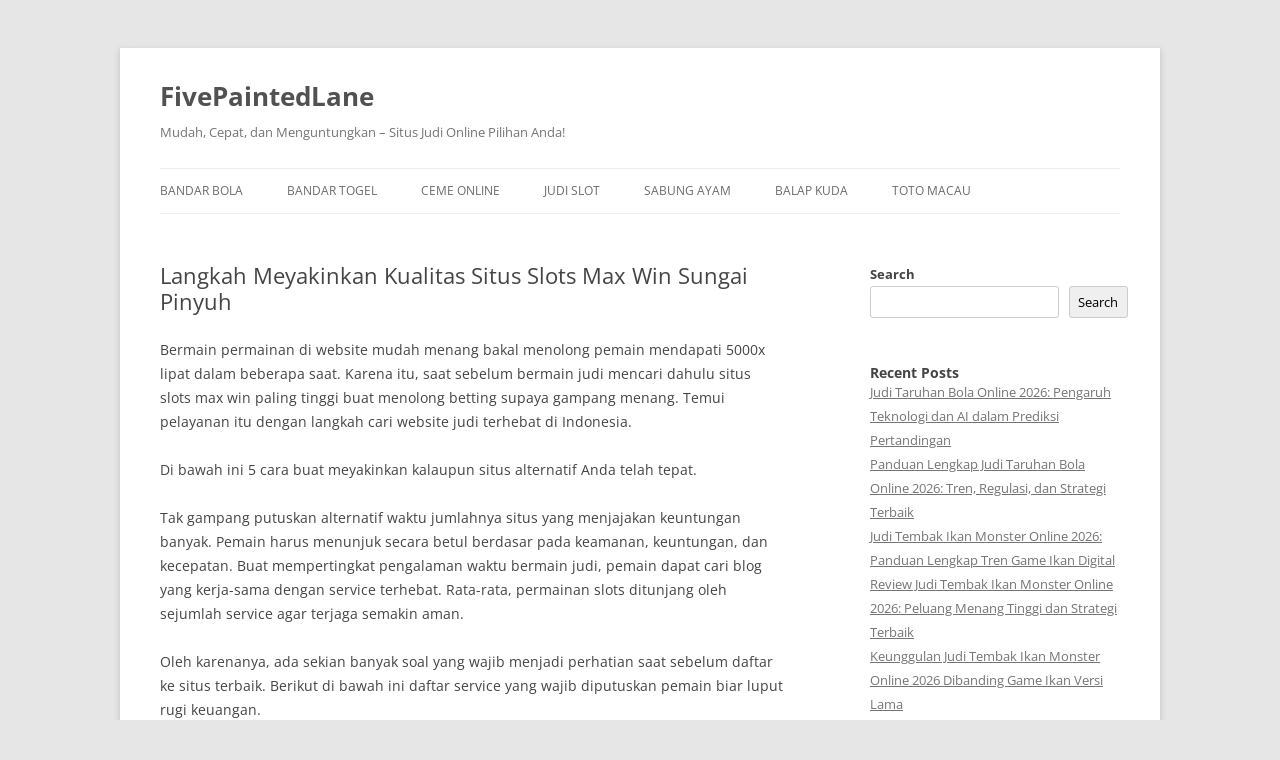

--- FILE ---
content_type: text/html; charset=UTF-8
request_url: https://fivepaintedlane.com/langkah-meyakinkan-kualitas-situs-slots-max-win-sungai-pinyuh/
body_size: 16410
content:

<!DOCTYPE html>
<!--[if IE 7]>
<html class="ie ie7" lang="en-US">
<![endif]-->
<!--[if IE 8]>
<html class="ie ie8" lang="en-US">
<![endif]-->
<!--[if !(IE 7) & !(IE 8)]><!-->
<html lang="en-US">
<!--<![endif]-->
<head>
<meta charset="UTF-8" />
<meta name="viewport" content="width=device-width" />
<title>Langkah Meyakinkan Kualitas Situs Slots Max Win Sungai Pinyuh</title>
<link rel="profile" href="https://gmpg.org/xfn/11" />
<link rel="pingback" href="https://fivepaintedlane.com/xmlrpc.php">
<!--[if lt IE 9]>
<script src="https://fivepaintedlane.com/wp-content/themes/twentytwelve/js/html5.js" type="text/javascript"></script>
<![endif]-->
<meta name='robots' content='index, follow, max-image-preview:large, max-snippet:-1, max-video-preview:-1' />

	<!-- This site is optimized with the Yoast SEO plugin v26.7 - https://yoast.com/wordpress/plugins/seo/ -->
	<meta name="description" content="Langkah Meyakinkan Kualitas Situs Slots Max Win Sungai Pinyuh" />
	<link rel="canonical" href="https://fivepaintedlane.com/langkah-meyakinkan-kualitas-situs-slots-max-win-sungai-pinyuh/" />
	<meta property="og:locale" content="en_US" />
	<meta property="og:type" content="article" />
	<meta property="og:title" content="Langkah Meyakinkan Kualitas Situs Slots Max Win Sungai Pinyuh" />
	<meta property="og:description" content="Langkah Meyakinkan Kualitas Situs Slots Max Win Sungai Pinyuh" />
	<meta property="og:url" content="https://fivepaintedlane.com/langkah-meyakinkan-kualitas-situs-slots-max-win-sungai-pinyuh/" />
	<meta property="og:site_name" content="FivePaintedLane" />
	<meta property="article:published_time" content="2023-04-26T02:44:49+00:00" />
	<meta property="og:image" content="https://fivepaintedlane.com/wp-content/uploads/2023/04/cropped-s3-300x300.jpg" />
	<meta name="author" content="admin" />
	<meta name="twitter:card" content="summary_large_image" />
	<meta name="twitter:title" content="Langkah Meyakinkan Kualitas Situs Slots Max Win Sungai Pinyuh" />
	<meta name="twitter:description" content="Langkah Meyakinkan Kualitas Situs Slots Max Win Sungai Pinyuh" />
	<meta name="twitter:label1" content="Written by" />
	<meta name="twitter:data1" content="admin" />
	<meta name="twitter:label2" content="Est. reading time" />
	<meta name="twitter:data2" content="10 minutes" />
	<script type="application/ld+json" class="yoast-schema-graph">{"@context":"https://schema.org","@graph":[{"@type":"Article","@id":"https://fivepaintedlane.com/langkah-meyakinkan-kualitas-situs-slots-max-win-sungai-pinyuh/#article","isPartOf":{"@id":"https://fivepaintedlane.com/langkah-meyakinkan-kualitas-situs-slots-max-win-sungai-pinyuh/"},"author":{"name":"admin","@id":"https://fivepaintedlane.com/#/schema/person/5348ccf993fa4dbd5d2c5454029ed461"},"headline":"Langkah Meyakinkan Kualitas Situs Slots Max Win Sungai Pinyuh","datePublished":"2023-04-26T02:44:49+00:00","mainEntityOfPage":{"@id":"https://fivepaintedlane.com/langkah-meyakinkan-kualitas-situs-slots-max-win-sungai-pinyuh/"},"wordCount":2021,"commentCount":0,"image":{"@id":"https://fivepaintedlane.com/langkah-meyakinkan-kualitas-situs-slots-max-win-sungai-pinyuh/#primaryimage"},"thumbnailUrl":"https://fivepaintedlane.com/wp-content/uploads/2023/04/cropped-s3-300x300.jpg","articleSection":["Balap Kuda"],"inLanguage":"en-US"},{"@type":"WebPage","@id":"https://fivepaintedlane.com/langkah-meyakinkan-kualitas-situs-slots-max-win-sungai-pinyuh/","url":"https://fivepaintedlane.com/langkah-meyakinkan-kualitas-situs-slots-max-win-sungai-pinyuh/","name":"Langkah Meyakinkan Kualitas Situs Slots Max Win Sungai Pinyuh","isPartOf":{"@id":"https://fivepaintedlane.com/#website"},"primaryImageOfPage":{"@id":"https://fivepaintedlane.com/langkah-meyakinkan-kualitas-situs-slots-max-win-sungai-pinyuh/#primaryimage"},"image":{"@id":"https://fivepaintedlane.com/langkah-meyakinkan-kualitas-situs-slots-max-win-sungai-pinyuh/#primaryimage"},"thumbnailUrl":"https://fivepaintedlane.com/wp-content/uploads/2023/04/cropped-s3-300x300.jpg","datePublished":"2023-04-26T02:44:49+00:00","author":{"@id":"https://fivepaintedlane.com/#/schema/person/5348ccf993fa4dbd5d2c5454029ed461"},"description":"Langkah Meyakinkan Kualitas Situs Slots Max Win Sungai Pinyuh","breadcrumb":{"@id":"https://fivepaintedlane.com/langkah-meyakinkan-kualitas-situs-slots-max-win-sungai-pinyuh/#breadcrumb"},"inLanguage":"en-US","potentialAction":[{"@type":"ReadAction","target":["https://fivepaintedlane.com/langkah-meyakinkan-kualitas-situs-slots-max-win-sungai-pinyuh/"]}]},{"@type":"ImageObject","inLanguage":"en-US","@id":"https://fivepaintedlane.com/langkah-meyakinkan-kualitas-situs-slots-max-win-sungai-pinyuh/#primaryimage","url":"https://fivepaintedlane.com/wp-content/uploads/2023/04/cropped-s3.jpg","contentUrl":"https://fivepaintedlane.com/wp-content/uploads/2023/04/cropped-s3.jpg","width":512,"height":512},{"@type":"BreadcrumbList","@id":"https://fivepaintedlane.com/langkah-meyakinkan-kualitas-situs-slots-max-win-sungai-pinyuh/#breadcrumb","itemListElement":[{"@type":"ListItem","position":1,"name":"Home","item":"https://fivepaintedlane.com/"},{"@type":"ListItem","position":2,"name":"Langkah Meyakinkan Kualitas Situs Slots Max Win Sungai Pinyuh"}]},{"@type":"WebSite","@id":"https://fivepaintedlane.com/#website","url":"https://fivepaintedlane.com/","name":"fivepaintedlane","description":"Mudah, Cepat, dan Menguntungkan – Situs Judi Online Pilihan Anda!","alternateName":"fivepaintedlane","potentialAction":[{"@type":"SearchAction","target":{"@type":"EntryPoint","urlTemplate":"https://fivepaintedlane.com/?s={search_term_string}"},"query-input":{"@type":"PropertyValueSpecification","valueRequired":true,"valueName":"search_term_string"}}],"inLanguage":"en-US"},{"@type":"Person","@id":"https://fivepaintedlane.com/#/schema/person/5348ccf993fa4dbd5d2c5454029ed461","name":"admin","image":{"@type":"ImageObject","inLanguage":"en-US","@id":"https://fivepaintedlane.com/#/schema/person/image/","url":"https://secure.gravatar.com/avatar/b8445053e54bd5dedc2aba4c6083e7b169e20f362b97930a8af58081d1d1d482?s=96&d=mm&r=g","contentUrl":"https://secure.gravatar.com/avatar/b8445053e54bd5dedc2aba4c6083e7b169e20f362b97930a8af58081d1d1d482?s=96&d=mm&r=g","caption":"admin"},"sameAs":["https://fivepaintedlane.com"],"url":"https://fivepaintedlane.com/author/admin/"}]}</script>
	<!-- / Yoast SEO plugin. -->


<link rel="alternate" type="application/rss+xml" title="FivePaintedLane &raquo; Feed" href="https://fivepaintedlane.com/feed/" />
<link rel="alternate" title="oEmbed (JSON)" type="application/json+oembed" href="https://fivepaintedlane.com/wp-json/oembed/1.0/embed?url=https%3A%2F%2Ffivepaintedlane.com%2Flangkah-meyakinkan-kualitas-situs-slots-max-win-sungai-pinyuh%2F" />
<link rel="alternate" title="oEmbed (XML)" type="text/xml+oembed" href="https://fivepaintedlane.com/wp-json/oembed/1.0/embed?url=https%3A%2F%2Ffivepaintedlane.com%2Flangkah-meyakinkan-kualitas-situs-slots-max-win-sungai-pinyuh%2F&#038;format=xml" />
<style id='wp-img-auto-sizes-contain-inline-css' type='text/css'>
img:is([sizes=auto i],[sizes^="auto," i]){contain-intrinsic-size:3000px 1500px}
/*# sourceURL=wp-img-auto-sizes-contain-inline-css */
</style>
<style id='wp-emoji-styles-inline-css' type='text/css'>

	img.wp-smiley, img.emoji {
		display: inline !important;
		border: none !important;
		box-shadow: none !important;
		height: 1em !important;
		width: 1em !important;
		margin: 0 0.07em !important;
		vertical-align: -0.1em !important;
		background: none !important;
		padding: 0 !important;
	}
/*# sourceURL=wp-emoji-styles-inline-css */
</style>
<style id='wp-block-library-inline-css' type='text/css'>
:root{--wp-block-synced-color:#7a00df;--wp-block-synced-color--rgb:122,0,223;--wp-bound-block-color:var(--wp-block-synced-color);--wp-editor-canvas-background:#ddd;--wp-admin-theme-color:#007cba;--wp-admin-theme-color--rgb:0,124,186;--wp-admin-theme-color-darker-10:#006ba1;--wp-admin-theme-color-darker-10--rgb:0,107,160.5;--wp-admin-theme-color-darker-20:#005a87;--wp-admin-theme-color-darker-20--rgb:0,90,135;--wp-admin-border-width-focus:2px}@media (min-resolution:192dpi){:root{--wp-admin-border-width-focus:1.5px}}.wp-element-button{cursor:pointer}:root .has-very-light-gray-background-color{background-color:#eee}:root .has-very-dark-gray-background-color{background-color:#313131}:root .has-very-light-gray-color{color:#eee}:root .has-very-dark-gray-color{color:#313131}:root .has-vivid-green-cyan-to-vivid-cyan-blue-gradient-background{background:linear-gradient(135deg,#00d084,#0693e3)}:root .has-purple-crush-gradient-background{background:linear-gradient(135deg,#34e2e4,#4721fb 50%,#ab1dfe)}:root .has-hazy-dawn-gradient-background{background:linear-gradient(135deg,#faaca8,#dad0ec)}:root .has-subdued-olive-gradient-background{background:linear-gradient(135deg,#fafae1,#67a671)}:root .has-atomic-cream-gradient-background{background:linear-gradient(135deg,#fdd79a,#004a59)}:root .has-nightshade-gradient-background{background:linear-gradient(135deg,#330968,#31cdcf)}:root .has-midnight-gradient-background{background:linear-gradient(135deg,#020381,#2874fc)}:root{--wp--preset--font-size--normal:16px;--wp--preset--font-size--huge:42px}.has-regular-font-size{font-size:1em}.has-larger-font-size{font-size:2.625em}.has-normal-font-size{font-size:var(--wp--preset--font-size--normal)}.has-huge-font-size{font-size:var(--wp--preset--font-size--huge)}.has-text-align-center{text-align:center}.has-text-align-left{text-align:left}.has-text-align-right{text-align:right}.has-fit-text{white-space:nowrap!important}#end-resizable-editor-section{display:none}.aligncenter{clear:both}.items-justified-left{justify-content:flex-start}.items-justified-center{justify-content:center}.items-justified-right{justify-content:flex-end}.items-justified-space-between{justify-content:space-between}.screen-reader-text{border:0;clip-path:inset(50%);height:1px;margin:-1px;overflow:hidden;padding:0;position:absolute;width:1px;word-wrap:normal!important}.screen-reader-text:focus{background-color:#ddd;clip-path:none;color:#444;display:block;font-size:1em;height:auto;left:5px;line-height:normal;padding:15px 23px 14px;text-decoration:none;top:5px;width:auto;z-index:100000}html :where(.has-border-color){border-style:solid}html :where([style*=border-top-color]){border-top-style:solid}html :where([style*=border-right-color]){border-right-style:solid}html :where([style*=border-bottom-color]){border-bottom-style:solid}html :where([style*=border-left-color]){border-left-style:solid}html :where([style*=border-width]){border-style:solid}html :where([style*=border-top-width]){border-top-style:solid}html :where([style*=border-right-width]){border-right-style:solid}html :where([style*=border-bottom-width]){border-bottom-style:solid}html :where([style*=border-left-width]){border-left-style:solid}html :where(img[class*=wp-image-]){height:auto;max-width:100%}:where(figure){margin:0 0 1em}html :where(.is-position-sticky){--wp-admin--admin-bar--position-offset:var(--wp-admin--admin-bar--height,0px)}@media screen and (max-width:600px){html :where(.is-position-sticky){--wp-admin--admin-bar--position-offset:0px}}

/*# sourceURL=wp-block-library-inline-css */
</style><style id='wp-block-heading-inline-css' type='text/css'>
h1:where(.wp-block-heading).has-background,h2:where(.wp-block-heading).has-background,h3:where(.wp-block-heading).has-background,h4:where(.wp-block-heading).has-background,h5:where(.wp-block-heading).has-background,h6:where(.wp-block-heading).has-background{padding:1.25em 2.375em}h1.has-text-align-left[style*=writing-mode]:where([style*=vertical-lr]),h1.has-text-align-right[style*=writing-mode]:where([style*=vertical-rl]),h2.has-text-align-left[style*=writing-mode]:where([style*=vertical-lr]),h2.has-text-align-right[style*=writing-mode]:where([style*=vertical-rl]),h3.has-text-align-left[style*=writing-mode]:where([style*=vertical-lr]),h3.has-text-align-right[style*=writing-mode]:where([style*=vertical-rl]),h4.has-text-align-left[style*=writing-mode]:where([style*=vertical-lr]),h4.has-text-align-right[style*=writing-mode]:where([style*=vertical-rl]),h5.has-text-align-left[style*=writing-mode]:where([style*=vertical-lr]),h5.has-text-align-right[style*=writing-mode]:where([style*=vertical-rl]),h6.has-text-align-left[style*=writing-mode]:where([style*=vertical-lr]),h6.has-text-align-right[style*=writing-mode]:where([style*=vertical-rl]){rotate:180deg}
/*# sourceURL=https://fivepaintedlane.com/wp-includes/blocks/heading/style.min.css */
</style>
<style id='wp-block-latest-comments-inline-css' type='text/css'>
ol.wp-block-latest-comments{box-sizing:border-box;margin-left:0}:where(.wp-block-latest-comments:not([style*=line-height] .wp-block-latest-comments__comment)){line-height:1.1}:where(.wp-block-latest-comments:not([style*=line-height] .wp-block-latest-comments__comment-excerpt p)){line-height:1.8}.has-dates :where(.wp-block-latest-comments:not([style*=line-height])),.has-excerpts :where(.wp-block-latest-comments:not([style*=line-height])){line-height:1.5}.wp-block-latest-comments .wp-block-latest-comments{padding-left:0}.wp-block-latest-comments__comment{list-style:none;margin-bottom:1em}.has-avatars .wp-block-latest-comments__comment{list-style:none;min-height:2.25em}.has-avatars .wp-block-latest-comments__comment .wp-block-latest-comments__comment-excerpt,.has-avatars .wp-block-latest-comments__comment .wp-block-latest-comments__comment-meta{margin-left:3.25em}.wp-block-latest-comments__comment-excerpt p{font-size:.875em;margin:.36em 0 1.4em}.wp-block-latest-comments__comment-date{display:block;font-size:.75em}.wp-block-latest-comments .avatar,.wp-block-latest-comments__comment-avatar{border-radius:1.5em;display:block;float:left;height:2.5em;margin-right:.75em;width:2.5em}.wp-block-latest-comments[class*=-font-size] a,.wp-block-latest-comments[style*=font-size] a{font-size:inherit}
/*# sourceURL=https://fivepaintedlane.com/wp-includes/blocks/latest-comments/style.min.css */
</style>
<style id='wp-block-latest-posts-inline-css' type='text/css'>
.wp-block-latest-posts{box-sizing:border-box}.wp-block-latest-posts.alignleft{margin-right:2em}.wp-block-latest-posts.alignright{margin-left:2em}.wp-block-latest-posts.wp-block-latest-posts__list{list-style:none}.wp-block-latest-posts.wp-block-latest-posts__list li{clear:both;overflow-wrap:break-word}.wp-block-latest-posts.is-grid{display:flex;flex-wrap:wrap}.wp-block-latest-posts.is-grid li{margin:0 1.25em 1.25em 0;width:100%}@media (min-width:600px){.wp-block-latest-posts.columns-2 li{width:calc(50% - .625em)}.wp-block-latest-posts.columns-2 li:nth-child(2n){margin-right:0}.wp-block-latest-posts.columns-3 li{width:calc(33.33333% - .83333em)}.wp-block-latest-posts.columns-3 li:nth-child(3n){margin-right:0}.wp-block-latest-posts.columns-4 li{width:calc(25% - .9375em)}.wp-block-latest-posts.columns-4 li:nth-child(4n){margin-right:0}.wp-block-latest-posts.columns-5 li{width:calc(20% - 1em)}.wp-block-latest-posts.columns-5 li:nth-child(5n){margin-right:0}.wp-block-latest-posts.columns-6 li{width:calc(16.66667% - 1.04167em)}.wp-block-latest-posts.columns-6 li:nth-child(6n){margin-right:0}}:root :where(.wp-block-latest-posts.is-grid){padding:0}:root :where(.wp-block-latest-posts.wp-block-latest-posts__list){padding-left:0}.wp-block-latest-posts__post-author,.wp-block-latest-posts__post-date{display:block;font-size:.8125em}.wp-block-latest-posts__post-excerpt,.wp-block-latest-posts__post-full-content{margin-bottom:1em;margin-top:.5em}.wp-block-latest-posts__featured-image a{display:inline-block}.wp-block-latest-posts__featured-image img{height:auto;max-width:100%;width:auto}.wp-block-latest-posts__featured-image.alignleft{float:left;margin-right:1em}.wp-block-latest-posts__featured-image.alignright{float:right;margin-left:1em}.wp-block-latest-posts__featured-image.aligncenter{margin-bottom:1em;text-align:center}
/*# sourceURL=https://fivepaintedlane.com/wp-includes/blocks/latest-posts/style.min.css */
</style>
<style id='wp-block-search-inline-css' type='text/css'>
.wp-block-search__button{margin-left:10px;word-break:normal}.wp-block-search__button.has-icon{line-height:0}.wp-block-search__button svg{height:1.25em;min-height:24px;min-width:24px;width:1.25em;fill:currentColor;vertical-align:text-bottom}:where(.wp-block-search__button){border:1px solid #ccc;padding:6px 10px}.wp-block-search__inside-wrapper{display:flex;flex:auto;flex-wrap:nowrap;max-width:100%}.wp-block-search__label{width:100%}.wp-block-search.wp-block-search__button-only .wp-block-search__button{box-sizing:border-box;display:flex;flex-shrink:0;justify-content:center;margin-left:0;max-width:100%}.wp-block-search.wp-block-search__button-only .wp-block-search__inside-wrapper{min-width:0!important;transition-property:width}.wp-block-search.wp-block-search__button-only .wp-block-search__input{flex-basis:100%;transition-duration:.3s}.wp-block-search.wp-block-search__button-only.wp-block-search__searchfield-hidden,.wp-block-search.wp-block-search__button-only.wp-block-search__searchfield-hidden .wp-block-search__inside-wrapper{overflow:hidden}.wp-block-search.wp-block-search__button-only.wp-block-search__searchfield-hidden .wp-block-search__input{border-left-width:0!important;border-right-width:0!important;flex-basis:0;flex-grow:0;margin:0;min-width:0!important;padding-left:0!important;padding-right:0!important;width:0!important}:where(.wp-block-search__input){appearance:none;border:1px solid #949494;flex-grow:1;font-family:inherit;font-size:inherit;font-style:inherit;font-weight:inherit;letter-spacing:inherit;line-height:inherit;margin-left:0;margin-right:0;min-width:3rem;padding:8px;text-decoration:unset!important;text-transform:inherit}:where(.wp-block-search__button-inside .wp-block-search__inside-wrapper){background-color:#fff;border:1px solid #949494;box-sizing:border-box;padding:4px}:where(.wp-block-search__button-inside .wp-block-search__inside-wrapper) .wp-block-search__input{border:none;border-radius:0;padding:0 4px}:where(.wp-block-search__button-inside .wp-block-search__inside-wrapper) .wp-block-search__input:focus{outline:none}:where(.wp-block-search__button-inside .wp-block-search__inside-wrapper) :where(.wp-block-search__button){padding:4px 8px}.wp-block-search.aligncenter .wp-block-search__inside-wrapper{margin:auto}.wp-block[data-align=right] .wp-block-search.wp-block-search__button-only .wp-block-search__inside-wrapper{float:right}
/*# sourceURL=https://fivepaintedlane.com/wp-includes/blocks/search/style.min.css */
</style>
<style id='wp-block-search-theme-inline-css' type='text/css'>
.wp-block-search .wp-block-search__label{font-weight:700}.wp-block-search__button{border:1px solid #ccc;padding:.375em .625em}
/*# sourceURL=https://fivepaintedlane.com/wp-includes/blocks/search/theme.min.css */
</style>
<style id='wp-block-group-inline-css' type='text/css'>
.wp-block-group{box-sizing:border-box}:where(.wp-block-group.wp-block-group-is-layout-constrained){position:relative}
/*# sourceURL=https://fivepaintedlane.com/wp-includes/blocks/group/style.min.css */
</style>
<style id='wp-block-group-theme-inline-css' type='text/css'>
:where(.wp-block-group.has-background){padding:1.25em 2.375em}
/*# sourceURL=https://fivepaintedlane.com/wp-includes/blocks/group/theme.min.css */
</style>
<style id='global-styles-inline-css' type='text/css'>
:root{--wp--preset--aspect-ratio--square: 1;--wp--preset--aspect-ratio--4-3: 4/3;--wp--preset--aspect-ratio--3-4: 3/4;--wp--preset--aspect-ratio--3-2: 3/2;--wp--preset--aspect-ratio--2-3: 2/3;--wp--preset--aspect-ratio--16-9: 16/9;--wp--preset--aspect-ratio--9-16: 9/16;--wp--preset--color--black: #000000;--wp--preset--color--cyan-bluish-gray: #abb8c3;--wp--preset--color--white: #fff;--wp--preset--color--pale-pink: #f78da7;--wp--preset--color--vivid-red: #cf2e2e;--wp--preset--color--luminous-vivid-orange: #ff6900;--wp--preset--color--luminous-vivid-amber: #fcb900;--wp--preset--color--light-green-cyan: #7bdcb5;--wp--preset--color--vivid-green-cyan: #00d084;--wp--preset--color--pale-cyan-blue: #8ed1fc;--wp--preset--color--vivid-cyan-blue: #0693e3;--wp--preset--color--vivid-purple: #9b51e0;--wp--preset--color--blue: #21759b;--wp--preset--color--dark-gray: #444;--wp--preset--color--medium-gray: #9f9f9f;--wp--preset--color--light-gray: #e6e6e6;--wp--preset--gradient--vivid-cyan-blue-to-vivid-purple: linear-gradient(135deg,rgb(6,147,227) 0%,rgb(155,81,224) 100%);--wp--preset--gradient--light-green-cyan-to-vivid-green-cyan: linear-gradient(135deg,rgb(122,220,180) 0%,rgb(0,208,130) 100%);--wp--preset--gradient--luminous-vivid-amber-to-luminous-vivid-orange: linear-gradient(135deg,rgb(252,185,0) 0%,rgb(255,105,0) 100%);--wp--preset--gradient--luminous-vivid-orange-to-vivid-red: linear-gradient(135deg,rgb(255,105,0) 0%,rgb(207,46,46) 100%);--wp--preset--gradient--very-light-gray-to-cyan-bluish-gray: linear-gradient(135deg,rgb(238,238,238) 0%,rgb(169,184,195) 100%);--wp--preset--gradient--cool-to-warm-spectrum: linear-gradient(135deg,rgb(74,234,220) 0%,rgb(151,120,209) 20%,rgb(207,42,186) 40%,rgb(238,44,130) 60%,rgb(251,105,98) 80%,rgb(254,248,76) 100%);--wp--preset--gradient--blush-light-purple: linear-gradient(135deg,rgb(255,206,236) 0%,rgb(152,150,240) 100%);--wp--preset--gradient--blush-bordeaux: linear-gradient(135deg,rgb(254,205,165) 0%,rgb(254,45,45) 50%,rgb(107,0,62) 100%);--wp--preset--gradient--luminous-dusk: linear-gradient(135deg,rgb(255,203,112) 0%,rgb(199,81,192) 50%,rgb(65,88,208) 100%);--wp--preset--gradient--pale-ocean: linear-gradient(135deg,rgb(255,245,203) 0%,rgb(182,227,212) 50%,rgb(51,167,181) 100%);--wp--preset--gradient--electric-grass: linear-gradient(135deg,rgb(202,248,128) 0%,rgb(113,206,126) 100%);--wp--preset--gradient--midnight: linear-gradient(135deg,rgb(2,3,129) 0%,rgb(40,116,252) 100%);--wp--preset--font-size--small: 13px;--wp--preset--font-size--medium: 20px;--wp--preset--font-size--large: 36px;--wp--preset--font-size--x-large: 42px;--wp--preset--spacing--20: 0.44rem;--wp--preset--spacing--30: 0.67rem;--wp--preset--spacing--40: 1rem;--wp--preset--spacing--50: 1.5rem;--wp--preset--spacing--60: 2.25rem;--wp--preset--spacing--70: 3.38rem;--wp--preset--spacing--80: 5.06rem;--wp--preset--shadow--natural: 6px 6px 9px rgba(0, 0, 0, 0.2);--wp--preset--shadow--deep: 12px 12px 50px rgba(0, 0, 0, 0.4);--wp--preset--shadow--sharp: 6px 6px 0px rgba(0, 0, 0, 0.2);--wp--preset--shadow--outlined: 6px 6px 0px -3px rgb(255, 255, 255), 6px 6px rgb(0, 0, 0);--wp--preset--shadow--crisp: 6px 6px 0px rgb(0, 0, 0);}:where(.is-layout-flex){gap: 0.5em;}:where(.is-layout-grid){gap: 0.5em;}body .is-layout-flex{display: flex;}.is-layout-flex{flex-wrap: wrap;align-items: center;}.is-layout-flex > :is(*, div){margin: 0;}body .is-layout-grid{display: grid;}.is-layout-grid > :is(*, div){margin: 0;}:where(.wp-block-columns.is-layout-flex){gap: 2em;}:where(.wp-block-columns.is-layout-grid){gap: 2em;}:where(.wp-block-post-template.is-layout-flex){gap: 1.25em;}:where(.wp-block-post-template.is-layout-grid){gap: 1.25em;}.has-black-color{color: var(--wp--preset--color--black) !important;}.has-cyan-bluish-gray-color{color: var(--wp--preset--color--cyan-bluish-gray) !important;}.has-white-color{color: var(--wp--preset--color--white) !important;}.has-pale-pink-color{color: var(--wp--preset--color--pale-pink) !important;}.has-vivid-red-color{color: var(--wp--preset--color--vivid-red) !important;}.has-luminous-vivid-orange-color{color: var(--wp--preset--color--luminous-vivid-orange) !important;}.has-luminous-vivid-amber-color{color: var(--wp--preset--color--luminous-vivid-amber) !important;}.has-light-green-cyan-color{color: var(--wp--preset--color--light-green-cyan) !important;}.has-vivid-green-cyan-color{color: var(--wp--preset--color--vivid-green-cyan) !important;}.has-pale-cyan-blue-color{color: var(--wp--preset--color--pale-cyan-blue) !important;}.has-vivid-cyan-blue-color{color: var(--wp--preset--color--vivid-cyan-blue) !important;}.has-vivid-purple-color{color: var(--wp--preset--color--vivid-purple) !important;}.has-black-background-color{background-color: var(--wp--preset--color--black) !important;}.has-cyan-bluish-gray-background-color{background-color: var(--wp--preset--color--cyan-bluish-gray) !important;}.has-white-background-color{background-color: var(--wp--preset--color--white) !important;}.has-pale-pink-background-color{background-color: var(--wp--preset--color--pale-pink) !important;}.has-vivid-red-background-color{background-color: var(--wp--preset--color--vivid-red) !important;}.has-luminous-vivid-orange-background-color{background-color: var(--wp--preset--color--luminous-vivid-orange) !important;}.has-luminous-vivid-amber-background-color{background-color: var(--wp--preset--color--luminous-vivid-amber) !important;}.has-light-green-cyan-background-color{background-color: var(--wp--preset--color--light-green-cyan) !important;}.has-vivid-green-cyan-background-color{background-color: var(--wp--preset--color--vivid-green-cyan) !important;}.has-pale-cyan-blue-background-color{background-color: var(--wp--preset--color--pale-cyan-blue) !important;}.has-vivid-cyan-blue-background-color{background-color: var(--wp--preset--color--vivid-cyan-blue) !important;}.has-vivid-purple-background-color{background-color: var(--wp--preset--color--vivid-purple) !important;}.has-black-border-color{border-color: var(--wp--preset--color--black) !important;}.has-cyan-bluish-gray-border-color{border-color: var(--wp--preset--color--cyan-bluish-gray) !important;}.has-white-border-color{border-color: var(--wp--preset--color--white) !important;}.has-pale-pink-border-color{border-color: var(--wp--preset--color--pale-pink) !important;}.has-vivid-red-border-color{border-color: var(--wp--preset--color--vivid-red) !important;}.has-luminous-vivid-orange-border-color{border-color: var(--wp--preset--color--luminous-vivid-orange) !important;}.has-luminous-vivid-amber-border-color{border-color: var(--wp--preset--color--luminous-vivid-amber) !important;}.has-light-green-cyan-border-color{border-color: var(--wp--preset--color--light-green-cyan) !important;}.has-vivid-green-cyan-border-color{border-color: var(--wp--preset--color--vivid-green-cyan) !important;}.has-pale-cyan-blue-border-color{border-color: var(--wp--preset--color--pale-cyan-blue) !important;}.has-vivid-cyan-blue-border-color{border-color: var(--wp--preset--color--vivid-cyan-blue) !important;}.has-vivid-purple-border-color{border-color: var(--wp--preset--color--vivid-purple) !important;}.has-vivid-cyan-blue-to-vivid-purple-gradient-background{background: var(--wp--preset--gradient--vivid-cyan-blue-to-vivid-purple) !important;}.has-light-green-cyan-to-vivid-green-cyan-gradient-background{background: var(--wp--preset--gradient--light-green-cyan-to-vivid-green-cyan) !important;}.has-luminous-vivid-amber-to-luminous-vivid-orange-gradient-background{background: var(--wp--preset--gradient--luminous-vivid-amber-to-luminous-vivid-orange) !important;}.has-luminous-vivid-orange-to-vivid-red-gradient-background{background: var(--wp--preset--gradient--luminous-vivid-orange-to-vivid-red) !important;}.has-very-light-gray-to-cyan-bluish-gray-gradient-background{background: var(--wp--preset--gradient--very-light-gray-to-cyan-bluish-gray) !important;}.has-cool-to-warm-spectrum-gradient-background{background: var(--wp--preset--gradient--cool-to-warm-spectrum) !important;}.has-blush-light-purple-gradient-background{background: var(--wp--preset--gradient--blush-light-purple) !important;}.has-blush-bordeaux-gradient-background{background: var(--wp--preset--gradient--blush-bordeaux) !important;}.has-luminous-dusk-gradient-background{background: var(--wp--preset--gradient--luminous-dusk) !important;}.has-pale-ocean-gradient-background{background: var(--wp--preset--gradient--pale-ocean) !important;}.has-electric-grass-gradient-background{background: var(--wp--preset--gradient--electric-grass) !important;}.has-midnight-gradient-background{background: var(--wp--preset--gradient--midnight) !important;}.has-small-font-size{font-size: var(--wp--preset--font-size--small) !important;}.has-medium-font-size{font-size: var(--wp--preset--font-size--medium) !important;}.has-large-font-size{font-size: var(--wp--preset--font-size--large) !important;}.has-x-large-font-size{font-size: var(--wp--preset--font-size--x-large) !important;}
/*# sourceURL=global-styles-inline-css */
</style>

<style id='classic-theme-styles-inline-css' type='text/css'>
/*! This file is auto-generated */
.wp-block-button__link{color:#fff;background-color:#32373c;border-radius:9999px;box-shadow:none;text-decoration:none;padding:calc(.667em + 2px) calc(1.333em + 2px);font-size:1.125em}.wp-block-file__button{background:#32373c;color:#fff;text-decoration:none}
/*# sourceURL=/wp-includes/css/classic-themes.min.css */
</style>
<link rel='stylesheet' id='dashicons-css' href='https://fivepaintedlane.com/wp-includes/css/dashicons.min.css' type='text/css' media='all' />
<link rel='stylesheet' id='admin-bar-css' href='https://fivepaintedlane.com/wp-includes/css/admin-bar.min.css' type='text/css' media='all' />
<style id='admin-bar-inline-css' type='text/css'>

    /* Hide CanvasJS credits for P404 charts specifically */
    #p404RedirectChart .canvasjs-chart-credit {
        display: none !important;
    }
    
    #p404RedirectChart canvas {
        border-radius: 6px;
    }

    .p404-redirect-adminbar-weekly-title {
        font-weight: bold;
        font-size: 14px;
        color: #fff;
        margin-bottom: 6px;
    }

    #wpadminbar #wp-admin-bar-p404_free_top_button .ab-icon:before {
        content: "\f103";
        color: #dc3545;
        top: 3px;
    }
    
    #wp-admin-bar-p404_free_top_button .ab-item {
        min-width: 80px !important;
        padding: 0px !important;
    }
    
    /* Ensure proper positioning and z-index for P404 dropdown */
    .p404-redirect-adminbar-dropdown-wrap { 
        min-width: 0; 
        padding: 0;
        position: static !important;
    }
    
    #wpadminbar #wp-admin-bar-p404_free_top_button_dropdown {
        position: static !important;
    }
    
    #wpadminbar #wp-admin-bar-p404_free_top_button_dropdown .ab-item {
        padding: 0 !important;
        margin: 0 !important;
    }
    
    .p404-redirect-dropdown-container {
        min-width: 340px;
        padding: 18px 18px 12px 18px;
        background: #23282d !important;
        color: #fff;
        border-radius: 12px;
        box-shadow: 0 8px 32px rgba(0,0,0,0.25);
        margin-top: 10px;
        position: relative !important;
        z-index: 999999 !important;
        display: block !important;
        border: 1px solid #444;
    }
    
    /* Ensure P404 dropdown appears on hover */
    #wpadminbar #wp-admin-bar-p404_free_top_button .p404-redirect-dropdown-container { 
        display: none !important;
    }
    
    #wpadminbar #wp-admin-bar-p404_free_top_button:hover .p404-redirect-dropdown-container { 
        display: block !important;
    }
    
    #wpadminbar #wp-admin-bar-p404_free_top_button:hover #wp-admin-bar-p404_free_top_button_dropdown .p404-redirect-dropdown-container {
        display: block !important;
    }
    
    .p404-redirect-card {
        background: #2c3338;
        border-radius: 8px;
        padding: 18px 18px 12px 18px;
        box-shadow: 0 2px 8px rgba(0,0,0,0.07);
        display: flex;
        flex-direction: column;
        align-items: flex-start;
        border: 1px solid #444;
    }
    
    .p404-redirect-btn {
        display: inline-block;
        background: #dc3545;
        color: #fff !important;
        font-weight: bold;
        padding: 5px 22px;
        border-radius: 8px;
        text-decoration: none;
        font-size: 17px;
        transition: background 0.2s, box-shadow 0.2s;
        margin-top: 8px;
        box-shadow: 0 2px 8px rgba(220,53,69,0.15);
        text-align: center;
        line-height: 1.6;
    }
    
    .p404-redirect-btn:hover {
        background: #c82333;
        color: #fff !important;
        box-shadow: 0 4px 16px rgba(220,53,69,0.25);
    }
    
    /* Prevent conflicts with other admin bar dropdowns */
    #wpadminbar .ab-top-menu > li:hover > .ab-item,
    #wpadminbar .ab-top-menu > li.hover > .ab-item {
        z-index: auto;
    }
    
    #wpadminbar #wp-admin-bar-p404_free_top_button:hover > .ab-item {
        z-index: 999998 !important;
    }
    
/*# sourceURL=admin-bar-inline-css */
</style>
<link rel='stylesheet' id='contact-form-7-css' href='https://fivepaintedlane.com/wp-content/plugins/contact-form-7/includes/css/styles.css' type='text/css' media='all' />
<link rel='stylesheet' id='twentytwelve-fonts-css' href='https://fivepaintedlane.com/wp-content/themes/twentytwelve/fonts/font-open-sans.css' type='text/css' media='all' />
<link rel='stylesheet' id='twentytwelve-style-css' href='https://fivepaintedlane.com/wp-content/themes/twentytwelve/style.css' type='text/css' media='all' />
<link rel='stylesheet' id='twentytwelve-block-style-css' href='https://fivepaintedlane.com/wp-content/themes/twentytwelve/css/blocks.css' type='text/css' media='all' />
<script type="text/javascript" src="https://fivepaintedlane.com/wp-includes/js/jquery/jquery.min.js" id="jquery-core-js"></script>
<script type="text/javascript" src="https://fivepaintedlane.com/wp-includes/js/jquery/jquery-migrate.min.js" id="jquery-migrate-js"></script>
<script type="text/javascript" src="https://fivepaintedlane.com/wp-content/themes/twentytwelve/js/navigation.js" id="twentytwelve-navigation-js" defer="defer" data-wp-strategy="defer"></script>
<link rel="https://api.w.org/" href="https://fivepaintedlane.com/wp-json/" /><link rel="alternate" title="JSON" type="application/json" href="https://fivepaintedlane.com/wp-json/wp/v2/posts/2455" /><link rel="EditURI" type="application/rsd+xml" title="RSD" href="https://fivepaintedlane.com/xmlrpc.php?rsd" />
<meta name="generator" content="WordPress 6.9" />
<link rel='shortlink' href='https://fivepaintedlane.com/?p=2455' />
<link rel="icon" href="https://fivepaintedlane.com/wp-content/uploads/2023/04/cropped-s3-32x32.jpg" sizes="32x32" />
<link rel="icon" href="https://fivepaintedlane.com/wp-content/uploads/2023/04/cropped-s3-192x192.jpg" sizes="192x192" />
<link rel="apple-touch-icon" href="https://fivepaintedlane.com/wp-content/uploads/2023/04/cropped-s3-180x180.jpg" />
<meta name="msapplication-TileImage" content="https://fivepaintedlane.com/wp-content/uploads/2023/04/cropped-s3-270x270.jpg" />
</head>

<body class="wp-singular post-template-default single single-post postid-2455 single-format-standard wp-embed-responsive wp-theme-twentytwelve custom-font-enabled single-author">
<div id="page" class="hfeed site">
	<header id="masthead" class="site-header">
		<hgroup>
			<h1 class="site-title"><a href="https://fivepaintedlane.com/" rel="home">FivePaintedLane</a></h1>
			<h2 class="site-description">Mudah, Cepat, dan Menguntungkan – Situs Judi Online Pilihan Anda!</h2>
		</hgroup>

		<nav id="site-navigation" class="main-navigation">
			<button class="menu-toggle">Menu</button>
			<a class="assistive-text" href="#content">Skip to content</a>
			<div class="menu-home-container"><ul id="menu-home" class="nav-menu"><li id="menu-item-2602" class="menu-item menu-item-type-taxonomy menu-item-object-category menu-item-2602"><a href="https://fivepaintedlane.com/category/bandar-bola/">Bandar Bola</a></li>
<li id="menu-item-2603" class="menu-item menu-item-type-taxonomy menu-item-object-category menu-item-2603"><a href="https://fivepaintedlane.com/category/bandar-togel/">Bandar Togel</a></li>
<li id="menu-item-2604" class="menu-item menu-item-type-taxonomy menu-item-object-category menu-item-2604"><a href="https://fivepaintedlane.com/category/ceme-online/">Ceme Online</a></li>
<li id="menu-item-2605" class="menu-item menu-item-type-taxonomy menu-item-object-category menu-item-2605"><a href="https://fivepaintedlane.com/category/judi-slot/">Judi Slot</a></li>
<li id="menu-item-2606" class="menu-item menu-item-type-taxonomy menu-item-object-category menu-item-2606"><a href="https://fivepaintedlane.com/category/sabung-ayam/">Sabung Ayam</a></li>
<li id="menu-item-2607" class="menu-item menu-item-type-taxonomy menu-item-object-category current-post-ancestor current-menu-parent current-post-parent menu-item-2607"><a href="https://fivepaintedlane.com/category/balap-kuda/">Balap Kuda</a></li>
<li id="menu-item-2608" class="menu-item menu-item-type-taxonomy menu-item-object-category menu-item-2608"><a href="https://fivepaintedlane.com/category/toto-macau/">Toto Macau</a></li>
</ul></div>		</nav><!-- #site-navigation -->

			</header><!-- #masthead -->

	<div id="main" class="wrapper">

	<div id="primary" class="site-content">
		<div id="content" role="main">

			
				
	<article id="post-2455" class="post-2455 post type-post status-publish format-standard hentry category-balap-kuda">
				<header class="entry-header">
			
						<h1 class="entry-title">Langkah Meyakinkan Kualitas Situs Slots Max Win 
Sungai Pinyuh</h1>
								</header><!-- .entry-header -->

				<div class="entry-content">
			<p>Bermain permainan di website mudah menang bakal menolong pemain mendapati 5000x lipat dalam beberapa saat. Karena itu, saat sebelum bermain judi mencari dahulu situs slots max win paling tinggi buat menolong betting supaya gampang menang. Temui pelayanan itu dengan langkah cari website judi terhebat di Indonesia.</p>
<p>Di bawah ini 5 cara buat meyakinkan kalaupun situs alternatif Anda telah tepat.</p>
<p>Tak gampang putuskan alternatif waktu jumlahnya situs yang menjajakan keuntungan banyak. Pemain harus menunjuk secara betul berdasar pada keamanan, keuntungan, dan kecepatan. Buat mempertingkat pengalaman waktu bermain judi, pemain dapat cari blog yang kerja-sama dengan service terhebat. Rata-rata, permainan slots ditunjang oleh sejumlah service agar terjaga semakin aman.</p>
<p>Oleh karenanya, ada sekian banyak soal yang wajib menjadi perhatian saat sebelum daftar ke situs terbaik. Berikut di bawah ini daftar service yang wajib diputuskan pemain biar luput rugi keuangan.</p>
<h2>Lisensi Punya Web</h2>
<p>Yakinkan blog yang bisa diputuskan miliki lisensi sah dari instansi termasyhur perumpamaannya UK Gambling Commission atau Malta Gaming. Ke-2  instansi audit itu udah mempunyai pengalaman menyiapkan permainan terpilih serta pastikan keamanan skema. Malta kerap mengamati pelayanan provider manfaat meyakinkan tak ada pelayanan penipu serta permainan bebas malware.</p>
<p>Lisensi sekalian jadi bukti jika permainan yang disiapkan bebas kebohongan maka adil buat ke-2  faksi. Normalnya, provider mengecek service ke instansi kondang seperti ONJN Romania, BMM Tes Lab, dan iTech labs. Hal tersebut akan menolong pemain cepat untung dalam sebentar.</p>
<p>Keamanan skema software permainan sangat perlu ingat service taruhan online disokong oleh mekanisme mutakhir. Apabila pemain cari pelayanan terpilih, kemungkinan kemenangan akan bertambah tinggi.</p>
<h2>Kualitas serta Jumlah Pelayanan</h2>
<p>Tidak cuma meyakinkan tersedianya lisensi atau mungkin tidak, penting untuk pemain untuk pastikan permainan slots begitu banyak. Normalnya, situs slots max win sudah bekerja sama-sama dengan beberapa puluh perusahaan termasyhur buat mendatangkan e-game berkualitas. Anda dapat mengorbankan uang di games pragmatic sampai habanero tanpa ada halangan.</p>
<p>Ada 3000 judul iGaming dengan struktur partisan seperti demonstrasi gratis, pelayanan customers servis, dan bonus bandar judi. Kebanyakan, bermain permainan dalam website terhebat terbukti aman, cepat, serta bakal dilunasi pas waktu.</p>
<p>Tiap-tiap permainan sudah dibantu server HTM5L agar mendapat dimainkan pada piranti android, IOS, ataupun pc. Pemain dapat nikmati taruhan di mana saja tanpa ada rintangan dan kesempatan menang tinggi sekali. Coba masuk ke satu diantara situs slots online Indonesia yang kerja-sama dengan 30 perusahaan untuk menyatakan mutunya.</p>
<p>E-game yang disajikan miliki bonus perputaran sampai 1000x serta ditambahkan substituting wild yang bisa menyebabkan kemenangan bertambah tinggi. Peserta bisa menghimpun uang banyak walau menempatkan 1 slots vs uang asli.</p>
<h2>Siapkan Konsumen Servis 24 Jam</h2>
<p>Bermain games slots dengan cara online bebas masalah argumennya lantaran dilayani  baik oleh admin taruhan online. Apa saja keperluan Anda bakal ditolong oleh agen kondang untuk meyakinkan taruhan masih tetap lancar. Pemain dapat memperoleh banyak uang selesai permainkan judi versus uang asli pada web terunggul. Service layanan konsumen online 24 jam bisa tingkatkan kekuatan kemenangan hingga juta-an rupiah. Tidak boleh takut rugi, berapa saja keuntungan pemain pasti dibayarkan.</p>
<p>Layanan konsumen bisa menangani semua keluhkesah ataupun keperluan dari peserta. Kontak admin buat pastikan taruhan masih bisa dimenangi  sangatlah gampang sehari-harinya. Kebanyakan, service layanan konsumen bisa dikontak lewat telegram, line, SMS, dan keperluan info yang lain.</p>
<h2>Service Negosiasi Deposit serta Withdraw Komplet</h2>
<p>Tiap kali pengen bayar deposit atau withdraws, udah ada service negosiasi yang dapat dipakai. Agen memperbolehkan pembayaran memakai transfer antara bank, e-wallet, dan service yang lain. Anda bisa memanfaatkan modal sedikitnya Rp 500.000 buat modal mainkan taruhan online. Pembayaran deposit serta withdraw dilayani 24 jam kapan saja dan di mana saja dapat dilayani tanpa bayar ongkos admin.</p>
<p>Di luar negeri, pembayaran dapat memanfaatkan skrill, pay safe, neteller, visa, dan mastercard buat deposit. Pengajuan deposit ataupun withdraw dilayani 24 jam tak mesti bayar cost taruhan. Pemain mesti keluarkan dana $10-$100 sedang di Indonesia persiapkan modal minimum Rp 1.000.000 untuk modal mainkan iGaming versus uang asli.</p>
<p>Buat pelayanan withdraw diolah 2 menit seusai pemain ajukan ambil tunai. Ajukan ambil tunai sangatlah ringan, kontak admin terlebih dulu. Disamping itu buat pengajuan dengan isi data seperti e mail, nama account, jumlah dana yang bisa diambil, dan nomor rekening.</p>
<h2>Rekam jejak Pelayanan Slots</h2>
<p>Nyatakan bandar judi slots max win punyai rekam jejak yang baik pada internet. Cirinya, link situs terunggul bisa diketemukan di halaman pertama google. Diluar itu, pemain dapat nikmati taruhan dengan begitu nyaman sebab ditolong oleh skema server yang cepat. Blog terhebat ringan ditemui dalam internet dan social media seperti kaskus dan jejaring sosial yang lain.</p>
<p>Pemasukan betting bakal kian tinggi maka dari itu rekam jejak web benar-benar popular di mana -mana. Sewaktu dicari lewat internet infonya ringan dijumpai hal tersebut menolong pemain cepat untung hingga juta-an rupiah sehari-hari.</p>
<p>Pelayanan slots yang terkenal bisa tingkatkan kapasitas kemenangan harian utamanya sewaktu cari permainan dari provider kondang. Temui pelayanan terpilih buat memberikan dukungan taruhan hingga sampai menang hadiah tiap-tiap hari.</p>
<p>Pemain akan menang sesudah permainkan macam slots dari pragmatic play, spadegaming, playson, habanero, playtech, yggdrassil, isoftbet, dan sebagainya. Ada banyak ragam yang lain yang tidak kalah janjikan dari biro judi maka pas dimainkan sama pemula ataupun professional.</p>
<h2>Trik Daftar ke Situs Slots Max Win Janjikan</h2>
<p>Pemain akan mendapati untung besar sesudah sah masuk ke agen termasyhur. Pendatang akan dikasih hadiah 100% seusai membuat account taruhan dan pembayaran transaksi bisnis terus lancar.</p>
<p>Akses website judi terunggul buat bikin account taruhan<br />
Putuskan menu daftar untuk isi data diri<br />
Buat nama account dengan data tambahan seperti e mail, nama account, sandi, nomor mobile phone, dan nomor rekening<br />
Register bakal usai dalam saat 1 menit<br />
Pemain mesti isi sejumlah data penting lalu bayar deposit<br />
Bayar deposit sedikitnya Rp 100.000 memakai saldo e-wallet atau saldo m-banking</p>
<p>Pemain akan untung semakin banyak sesudah meyakinkan taruhan dalam website slots ringan max win. Pilih permainan memberikan keuntungan dari pragmatic play biar mendapati RTP 96% dibarengi  max win sebesar 5000x lipat dari modal. Mengumpulkan keuntungan dengan secara permainkan jenis terhebat seperti starlight princess dan jenis yang lain.</p>
<p>Masihlah banyak permainan yang lain yang gak kalah memberikan keuntungan terbagi dalam 3, 5, 6, sampai 7 reels. Mainkan pun slots online macam janjikan untuk menyuport pemula menang taruhan pada jumlah banyak.</p>
<p>Rata-rata, pengurus menambah bonus harian manfaat menolong pemain cepat untung juta-an rupiah. Pemain akan tidak alami penipuan sepanjang taruhan berjalan karena ditolong oleh agen bisa dipercaya.</p>
<h2>Daftar Permainan Situs Slots Max Win yang Memberikan keuntungan</h2>
<p>Rata-rata, blog judi ditopang oleh provider terpilih diantaranya merupakan boom games. Basis itu kerap perkenalkan slots gacor hingga pemasukan makin meningkat. Berikut di bawah ini perincian permainan mudah max win yang berada pada situs paling dipercaya di Indonesia.</p>
<h2>Jester Joy</h2>
<p>Permainan jester joy yakni permainan 3 reels dan 10 line yang miliki keuntungan 273x lipat. Permainan classic ini dapat dimainkan  sangatlah gampang karena ada 2 alternatif perputaran ialah perputaran manual atau automatis maka dari itu menolong pemain menang.</p>
<p>Jester joy yaitu slots varian high maka penghasilan makin meningkat. E-game yang satu berikut mempunyai RTP 96% maka dari itu pemasukan semakin meningkat. E-game yang satu berikut punya free spin maka dari itu penerimaan makin meningkat.</p>
<p>Membeli auto spin sampai 100x buat mendapat bayaran lebih besar dibanding iGaming. Perputaran automatic tersebut yang menolong pemain cepat untung hingga juta-an rupiah tiap-tiap hari. Anda dapat menghimpun uang banyak dari jester joy yang menggiurkan di web Indonesia.</p>
<h2>Boom Gold</h2>
<p>Menangi hadiah 750x lipat secara mainkan meledak gold. E-game yang satu berikut miliki 20 baris pembayaran maka dari itu simpel dimenangi. Anda dapat menghimpun uang dengan menyatukan scatter dan wild yang memberikan keuntungan.</p>
<p>Ke-2  lambang itu menolong pemain untung juta-an rupiah dalam beberapa saat. Prosentase RTP punya viral gold capai 96% ditambah lagi permainan ini termaksud ragam media maka dari itu gampang dimenangi oleh pemula.</p>
<p>Pemain harus menghimpun minimum 5 lambang yang serupa di dalam 1 perputaran untuk memperoleh keuntungan paling tinggi dari iGaming. Permainan miliki free spin yang menggiurkan buat menolong pemain menang taruhan. Pakai modal sedikitnya 1 juta untuk kalahkan viral gold di web mudah max win.</p>
<h2>Lava Loca</h2>
<p>Slots lava loca merupakan permainan dengan RTP 96.33% yang dikenali ringan menang. E-game jenis sarana ini tawarkan keuntungan berharga tinggi dalam sebentar. Slots janjikan ini miliki keuntungan 1303x lipat dari modal.</p>
<p>Bermodalkan 5000 per baris atau 100.000 pada 20 line pemain bakal menang juta-an rupiah. Penerimaan dari lava loca tawarkan keuntungan berharga tinggi. Disamping itu, lava loca mempunyai free spin, expanding wild, dan ikon yang lain. Selainnya terhitung jenis sarana, lava loca miliki free spin hingga pemasukan semakin meningkat.</p>
<p>Anda perlu putar slots dengan auto spin 500x buat memperoleh keuntungan berharga tinggi. Perputaran automatic bakal memacu kemenangan paling tinggi yang menggiurkan banyak hadiah berharga tinggi. Penerimaan pemain akan makin meningkat sesudah berhasil mendapat lambang berharga tinggi.</p>
<h2>Viral Seven Deluxe</h2>
<p>Slots meledak seven deluxe permainan itu mempunyai keuntungan 2422x lipat. E-game janjikan ini punya 3 reels dengan 10 baris pembayaran manalagi tergolong macam media. Pemain akan terima pengembalian modal sampai 96.50% maka kemampuan kemenangan bertambah bertambah.</p>
<p>Terkecuali itu, pemain bakal mendapat bonus berharga tinggi seperti free spin, multiplier, wild, sampai elemen yang lain. Peserta dapat kumpulkan free spin sebanyaknya untuk mendapat keuntungan berharga tinggi dari iGaming.</p>
<p>Diperlukan cost Rp 500.000 buat menyingkirkan jenis 10 line janjikan lantaran iGaming uang asli. Modal yang udah disediakan akan dipakai untuk modal permainkan meledak seven deluxe hingga sampai gacor.</p>
<h2>Meledak Banana</h2>
<p>Permainan viral banana merupakan alternatif terbaik untuk yang baru saja memulai manalagi games menarik ini mempunyai hadiah 2500x. Pemain akan memperoleh kemenangan sehabis menyisihkan 10 pay line. Viral banana punyai RTP 96% dan termaksud varian media hingga pemasukan semakin meningkat. Games menarik ini punyai free spin hingga penerimaan semakin meningkat yang prospektif.</p>
<p>Bagaimana caranya menyingkirkan boom banana? Triknya amat gampang, pemain hanya butuh beli perputaran automatis sampai 100x. Pakai modal sedikitnya Rp 1000 per baris buat mengalahkan e-game sampai pemain menang juta-an rupiah. Peluang menang tinggi sekali ditambah lagi ditopang oleh struktur bonus yang memberi keuntungan. Bonus yang lain dapat diraih dari free spin, wild, dan multiplier dari iGaming.</p>
<h2>Arabian Spins</h2>
<p>Mainkan jenis low volatility yaitu pilihan terunggul lantaran iGaming itu menciptakan untung 350x. Pemain bakal menghasilkan uang sesudah sukses menyisihkan 10 baris pembayaran di permainan ini. Arabian spins merupakan permainan RTP 96.55% yang diketahui menggiurkan.</p>
<p>Games simpel ini punya bonus aktif seperti wild, scatter, dan multiplier semua elemen itu dapat menduplikasikan uang banyak dalam sekejap. Temukan minimum 5 lambang multiplier yang serupa di dalam 1 perputaran untuk memperoleh banyak uang dari iGaming. Pemain harus memanfaatkan perputaran manual untuk menghasilkan banyak uang dari permainan.</p>
<p>Arabian spin sudah diperlengkapi demonstrasi hingga simpel dimengerti oleh pemain. Anda dapat kumpulkan uang banyak sehabis menundukkan e-game di basis viral permainan.</p>
<h2>Bagaimana Trik Menang Taruhan Di Situs Slots Max Win?</h2>
<p>Pelayanan terunggul dari biro judi menolong pemain untung juta-an. Banyak varian yang udah disajikan oleh provider itu. Untuk itu, pakai cara tadi untuk memperoleh kemenangannya dari iGaming.</p>
<p>Mengatur Modal buat Taruhan</p>
<p>Apabila mau menang juta-an, mengatur budget biar lumayan buat menempatkan taruhan sampai tingkat 10. Jika putar slots sampai tingkat 10 rata-rata kemungkinan kemenangan bertambah tinggi. Cost taruhan yang murah menolong pemain cepat untung juta-an rupiah dalam sebentar. Cost yang semakin lebih besar akan melipatgandakan modal hingga sampai 5000x lipat dari iGaming. Pemain dapat untung banyak sesudah mendatangkan banyak uang dari iGaming vs uang asli.</p>
<h2>Mengatur Perputaran Pada Gaya Auto Spin serta Manual</h2>
<p>Dengan tehnik auto spin yang pas pemain dapat menang juta-an dari permainan. Biasanya, iGaming harus diputar hingga sampai 1000x sampai memperoleh bayaran makin tinggi. E-game menarik ini dapat menolong peserta untung juta-an rupiah dalam sekejap. Banyak hadiah yang dapat digapai sesudah putar permainan dengan auto spin.</p>
<p>Bermain Games Jam 9 Malam</p>
<p>Temukan keuntungan paling tinggi seusai main permainan jam 9 malam. Games dapat dimenangi tiap malam hari dikarenakan ditunjang  struktur janjikan. Gak itu saja, jam 9 malam dikarenakan janjikan buat mendapat free spin dan hadiah yang lain. Bonus perputaran gratis bisa disatukan  bermain games malam hari. Mencari info dari streamer slots buat memperoleh data tambahan.</p>
<h2>Pasang Taruhan Sekurang-kurangnya Rp 1000 Per Baris</h2>
<p>Makin tinggi modal taruhan, kesempatan menang bakal makin meningkat maka dari itu penerimaan semakin meningkat. Games ini dapat dimenangi  modal sedikitnya Rp 1000 per baris. Untuk itu, tambah modal sekurang-kurangnya Rp 5000 per baris hingga Rp 10.000. Modal berharga besar akan mengakibatkan kemenangan paling tinggi dari perkalian lambang memberi keuntungan.</p>
<h2>Mencari Situs Judi Terbaik</h2>
<p>Situs slots max win bakal menolong pemain dapat uang banyak dalam beberapa saat. Permainan ringan max win dapat ditaruhkan  begitu simpel manalagi permainan itu sangat menggiurkan.</p>
<p><img fetchpriority="high" decoding="async" class="size-medium wp-image-7 aligncenter" src="https://fivepaintedlane.com/wp-content/uploads/2023/04/cropped-s3-300x300.jpg" alt="" width="300" height="300" srcset="https://fivepaintedlane.com/wp-content/uploads/2023/04/cropped-s3-300x300.jpg 300w, https://fivepaintedlane.com/wp-content/uploads/2023/04/cropped-s3-150x150.jpg 150w, https://fivepaintedlane.com/wp-content/uploads/2023/04/cropped-s3-270x270.jpg 270w, https://fivepaintedlane.com/wp-content/uploads/2023/04/cropped-s3-192x192.jpg 192w, https://fivepaintedlane.com/wp-content/uploads/2023/04/cropped-s3-180x180.jpg 180w, https://fivepaintedlane.com/wp-content/uploads/2023/04/cropped-s3-32x32.jpg 32w, https://fivepaintedlane.com/wp-content/uploads/2023/04/cropped-s3.jpg 512w" sizes="(max-width: 300px) 100vw, 300px" /></p>
<p>Lekas daftar ke situs slots max win untuk mendatangkan banyak uang dari satu diantara slots yang terhebat. Cukup dengan modal sekurang-kurangnya Rp 500.000 pemain bakal menang uang banyak dari taruhan.</p>
					</div><!-- .entry-content -->
		
		<footer class="entry-meta">
			This entry was posted in <a href="https://fivepaintedlane.com/category/balap-kuda/" rel="category tag">Balap Kuda</a> on <a href="https://fivepaintedlane.com/langkah-meyakinkan-kualitas-situs-slots-max-win-sungai-pinyuh/" title="09:44" rel="bookmark"><time class="entry-date" datetime="2023-04-26T09:44:49+07:00">26/04/2023</time></a><span class="by-author"> by <span class="author vcard"><a class="url fn n" href="https://fivepaintedlane.com/author/admin/" title="View all posts by admin" rel="author">admin</a></span></span>.								</footer><!-- .entry-meta -->
	</article><!-- #post -->

				<nav class="nav-single">
					<h3 class="assistive-text">Post navigation</h3>
					<span class="nav-previous"><a href="https://fivepaintedlane.com/teknik-meyakinkan-kwalitas-situs-slots-max-win-ujoh-bilang/" rel="prev"><span class="meta-nav">&larr;</span> Teknik Meyakinkan Kwalitas Situs Slots Max Win 
Ujoh Bilang</a></span>
					<span class="nav-next"><a href="https://fivepaintedlane.com/teknik-pastikan-kualitas-situs-slots-max-win-tana-tidung/" rel="next">Teknik Pastikan Kualitas Situs Slots Max Win 
Tana Tidung <span class="meta-nav">&rarr;</span></a></span>
				</nav><!-- .nav-single -->

				
			
		</div><!-- #content -->
	</div><!-- #primary -->


			<div id="secondary" class="widget-area" role="complementary">
			<aside id="block-2" class="widget widget_block widget_search"><form role="search" method="get" action="https://fivepaintedlane.com/" class="wp-block-search__button-outside wp-block-search__text-button wp-block-search"    ><label class="wp-block-search__label" for="wp-block-search__input-1" >Search</label><div class="wp-block-search__inside-wrapper" ><input class="wp-block-search__input" id="wp-block-search__input-1" placeholder="" value="" type="search" name="s" required /><button aria-label="Search" class="wp-block-search__button wp-element-button" type="submit" >Search</button></div></form></aside><aside id="block-3" class="widget widget_block"><div class="wp-block-group"><div class="wp-block-group__inner-container is-layout-flow wp-block-group-is-layout-flow"><h2 class="wp-block-heading">Recent Posts</h2><ul class="wp-block-latest-posts__list wp-block-latest-posts"><li><a class="wp-block-latest-posts__post-title" href="https://fivepaintedlane.com/judi-taruhan-bola-online-2026-perkembangan-teknologi-dan-pengaruh-ai-dalam-prediksi/">Judi Taruhan Bola Online 2026: Pengaruh Teknologi dan AI dalam Prediksi Pertandingan</a></li>
<li><a class="wp-block-latest-posts__post-title" href="https://fivepaintedlane.com/panduan-lengkap-judi-taruhan-bola-online-2026-tren-regulasi-dan-strategi-aman/">Panduan Lengkap Judi Taruhan Bola Online 2026: Tren, Regulasi, dan Strategi Terbaik</a></li>
<li><a class="wp-block-latest-posts__post-title" href="https://fivepaintedlane.com/judi-tembak-ikan-monster-online-2026-tren-game-ikan-digital-paling-dicari/">Judi Tembak Ikan Monster Online 2026: Panduan Lengkap Tren Game Ikan Digital</a></li>
<li><a class="wp-block-latest-posts__post-title" href="https://fivepaintedlane.com/review-judi-tembak-ikan-monster-online-2026-dengan-peluang-menang-tinggi/">Review Judi Tembak Ikan Monster Online 2026: Peluang Menang Tinggi dan Strategi Terbaik</a></li>
<li><a class="wp-block-latest-posts__post-title" href="https://fivepaintedlane.com/keunggulan-judi-tembak-ikan-monster-online-2026-dibanding-game-ikan-versi-lama/">Keunggulan Judi Tembak Ikan Monster Online 2026 Dibanding Game Ikan Versi Lama</a></li>
</ul></div></div></aside><aside id="block-4" class="widget widget_block"><div class="wp-block-group"><div class="wp-block-group__inner-container is-layout-flow wp-block-group-is-layout-flow"><h2 class="wp-block-heading">Recent Comments</h2><div class="no-comments wp-block-latest-comments">No comments to show.</div></div></div></aside><aside id="custom_html-3" class="widget_text widget widget_custom_html"><div class="textwidget custom-html-widget"><p><a href="https://www.excelfreeblog.com/funcion-calculate-en-dax-argumento-expresion/">Situs Toto</a></p></div></aside>		</div><!-- #secondary -->
		</div><!-- #main .wrapper -->
	<footer id="colophon" role="contentinfo">
		<div class="site-info">
									<p style="text-align: center;">Copyright &copy; 2025 | <a href="#">OLXTOTO</a></p>
			</a>
		</div><!-- .site-info -->
	</footer><!-- #colophon -->
</div><!-- #page -->

<script type="speculationrules">
{"prefetch":[{"source":"document","where":{"and":[{"href_matches":"/*"},{"not":{"href_matches":["/wp-*.php","/wp-admin/*","/wp-content/uploads/*","/wp-content/*","/wp-content/plugins/*","/wp-content/themes/twentytwelve/*","/*\\?(.+)"]}},{"not":{"selector_matches":"a[rel~=\"nofollow\"]"}},{"not":{"selector_matches":".no-prefetch, .no-prefetch a"}}]},"eagerness":"conservative"}]}
</script>
<script type="text/javascript" src="https://fivepaintedlane.com/wp-includes/js/dist/hooks.min.js" id="wp-hooks-js"></script>
<script type="text/javascript" src="https://fivepaintedlane.com/wp-includes/js/dist/i18n.min.js" id="wp-i18n-js"></script>
<script type="text/javascript" id="wp-i18n-js-after">
/* <![CDATA[ */
wp.i18n.setLocaleData( { 'text direction\u0004ltr': [ 'ltr' ] } );
//# sourceURL=wp-i18n-js-after
/* ]]> */
</script>
<script type="text/javascript" src="https://fivepaintedlane.com/wp-content/plugins/contact-form-7/includes/swv/js/index.js" id="swv-js"></script>
<script type="text/javascript" id="contact-form-7-js-before">
/* <![CDATA[ */
var wpcf7 = {
    "api": {
        "root": "https:\/\/fivepaintedlane.com\/wp-json\/",
        "namespace": "contact-form-7\/v1"
    },
    "cached": 1
};
//# sourceURL=contact-form-7-js-before
/* ]]> */
</script>
<script type="text/javascript" src="https://fivepaintedlane.com/wp-content/plugins/contact-form-7/includes/js/index.js" id="contact-form-7-js"></script>
<script id="wp-emoji-settings" type="application/json">
{"baseUrl":"https://s.w.org/images/core/emoji/17.0.2/72x72/","ext":".png","svgUrl":"https://s.w.org/images/core/emoji/17.0.2/svg/","svgExt":".svg","source":{"concatemoji":"https://fivepaintedlane.com/wp-includes/js/wp-emoji-release.min.js?ver=6.9"}}
</script>
<script type="module">
/* <![CDATA[ */
/*! This file is auto-generated */
const a=JSON.parse(document.getElementById("wp-emoji-settings").textContent),o=(window._wpemojiSettings=a,"wpEmojiSettingsSupports"),s=["flag","emoji"];function i(e){try{var t={supportTests:e,timestamp:(new Date).valueOf()};sessionStorage.setItem(o,JSON.stringify(t))}catch(e){}}function c(e,t,n){e.clearRect(0,0,e.canvas.width,e.canvas.height),e.fillText(t,0,0);t=new Uint32Array(e.getImageData(0,0,e.canvas.width,e.canvas.height).data);e.clearRect(0,0,e.canvas.width,e.canvas.height),e.fillText(n,0,0);const a=new Uint32Array(e.getImageData(0,0,e.canvas.width,e.canvas.height).data);return t.every((e,t)=>e===a[t])}function p(e,t){e.clearRect(0,0,e.canvas.width,e.canvas.height),e.fillText(t,0,0);var n=e.getImageData(16,16,1,1);for(let e=0;e<n.data.length;e++)if(0!==n.data[e])return!1;return!0}function u(e,t,n,a){switch(t){case"flag":return n(e,"\ud83c\udff3\ufe0f\u200d\u26a7\ufe0f","\ud83c\udff3\ufe0f\u200b\u26a7\ufe0f")?!1:!n(e,"\ud83c\udde8\ud83c\uddf6","\ud83c\udde8\u200b\ud83c\uddf6")&&!n(e,"\ud83c\udff4\udb40\udc67\udb40\udc62\udb40\udc65\udb40\udc6e\udb40\udc67\udb40\udc7f","\ud83c\udff4\u200b\udb40\udc67\u200b\udb40\udc62\u200b\udb40\udc65\u200b\udb40\udc6e\u200b\udb40\udc67\u200b\udb40\udc7f");case"emoji":return!a(e,"\ud83e\u1fac8")}return!1}function f(e,t,n,a){let r;const o=(r="undefined"!=typeof WorkerGlobalScope&&self instanceof WorkerGlobalScope?new OffscreenCanvas(300,150):document.createElement("canvas")).getContext("2d",{willReadFrequently:!0}),s=(o.textBaseline="top",o.font="600 32px Arial",{});return e.forEach(e=>{s[e]=t(o,e,n,a)}),s}function r(e){var t=document.createElement("script");t.src=e,t.defer=!0,document.head.appendChild(t)}a.supports={everything:!0,everythingExceptFlag:!0},new Promise(t=>{let n=function(){try{var e=JSON.parse(sessionStorage.getItem(o));if("object"==typeof e&&"number"==typeof e.timestamp&&(new Date).valueOf()<e.timestamp+604800&&"object"==typeof e.supportTests)return e.supportTests}catch(e){}return null}();if(!n){if("undefined"!=typeof Worker&&"undefined"!=typeof OffscreenCanvas&&"undefined"!=typeof URL&&URL.createObjectURL&&"undefined"!=typeof Blob)try{var e="postMessage("+f.toString()+"("+[JSON.stringify(s),u.toString(),c.toString(),p.toString()].join(",")+"));",a=new Blob([e],{type:"text/javascript"});const r=new Worker(URL.createObjectURL(a),{name:"wpTestEmojiSupports"});return void(r.onmessage=e=>{i(n=e.data),r.terminate(),t(n)})}catch(e){}i(n=f(s,u,c,p))}t(n)}).then(e=>{for(const n in e)a.supports[n]=e[n],a.supports.everything=a.supports.everything&&a.supports[n],"flag"!==n&&(a.supports.everythingExceptFlag=a.supports.everythingExceptFlag&&a.supports[n]);var t;a.supports.everythingExceptFlag=a.supports.everythingExceptFlag&&!a.supports.flag,a.supports.everything||((t=a.source||{}).concatemoji?r(t.concatemoji):t.wpemoji&&t.twemoji&&(r(t.twemoji),r(t.wpemoji)))});
//# sourceURL=https://fivepaintedlane.com/wp-includes/js/wp-emoji-loader.min.js
/* ]]> */
</script>
<script defer src="https://static.cloudflareinsights.com/beacon.min.js/vcd15cbe7772f49c399c6a5babf22c1241717689176015" integrity="sha512-ZpsOmlRQV6y907TI0dKBHq9Md29nnaEIPlkf84rnaERnq6zvWvPUqr2ft8M1aS28oN72PdrCzSjY4U6VaAw1EQ==" data-cf-beacon='{"version":"2024.11.0","token":"2a0045609ae444d4b3a43540c21c0b6f","r":1,"server_timing":{"name":{"cfCacheStatus":true,"cfEdge":true,"cfExtPri":true,"cfL4":true,"cfOrigin":true,"cfSpeedBrain":true},"location_startswith":null}}' crossorigin="anonymous"></script>
</body>
</html>

<!-- Cache served by WPSOL CACHE - Last modified: Thu, 15 Jan 2026 03:51:22 GMT -->
